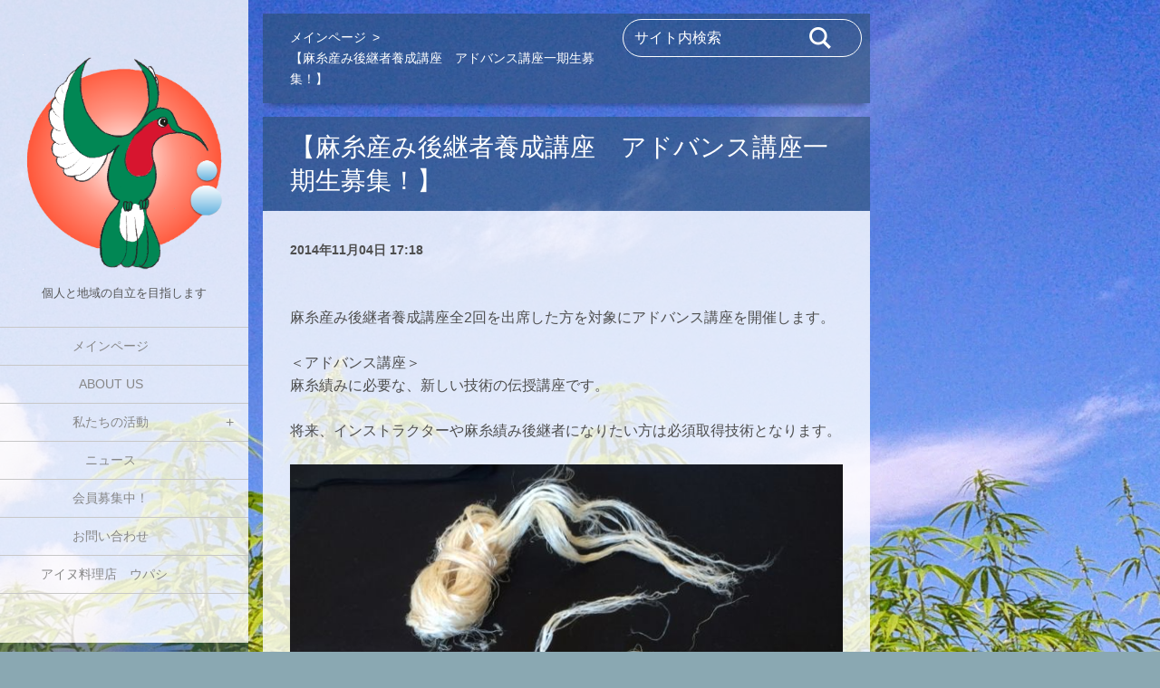

--- FILE ---
content_type: text/html; charset=UTF-8
request_url: https://www.hachidori.me/news/%E3%80%90%E9%BA%BB%E7%B3%B8%E7%94%A3%E3%81%BF%E5%BE%8C%E7%B6%99%E8%80%85%E9%A4%8A%E6%88%90%E8%AC%9B%E5%BA%A7%E3%80%80%E3%82%A2%E3%83%89%E3%83%90%E3%83%B3%E3%82%B9%E8%AC%9B%E5%BA%A7%E4%B8%80%E6%9C%9F%E7%94%9F%E5%8B%9F%E9%9B%86%EF%BC%81%E3%80%91/
body_size: 9992
content:
<!doctype html>
<!--[if IE 8]><html class="lt-ie10 lt-ie9 no-js" lang="ja"> <![endif]-->
<!--[if IE 9]><html class="lt-ie10 no-js" lang="ja"> <![endif]-->
<!--[if gt IE 9]><!-->
<html class="no-js" lang="ja">
<!--<![endif]-->
	<head>
		<base href="https://www.hachidori.me/">
  <meta charset="utf-8">
  <meta name="description" content="">
  <meta name="keywords" content="">
  <meta name="generator" content="Webnode">
  <meta name="apple-mobile-web-app-capable" content="yes">
  <meta name="apple-mobile-web-app-status-bar-style" content="black">
  <meta name="format-detection" content="telephone=no">
    <link rel="icon" type="image/svg+xml" href="/favicon.svg" sizes="any">  <link rel="icon" type="image/svg+xml" href="/favicon16.svg" sizes="16x16">  <link rel="icon" href="/favicon.ico"><link rel="canonical" href="https://www.hachidori.me/news/%E3%80%90%E9%BA%BB%E7%B3%B8%E7%94%A3%E3%81%BF%E5%BE%8C%E7%B6%99%E8%80%85%E9%A4%8A%E6%88%90%E8%AC%9B%E5%BA%A7%E3%80%80%E3%82%A2%E3%83%89%E3%83%90%E3%83%B3%E3%82%B9%E8%AC%9B%E5%BA%A7%E4%B8%80%E6%9C%9F%E7%94%9F%E5%8B%9F%E9%9B%86%EF%BC%81%E3%80%91/">
<script type="text/javascript">(function(i,s,o,g,r,a,m){i['GoogleAnalyticsObject']=r;i[r]=i[r]||function(){
			(i[r].q=i[r].q||[]).push(arguments)},i[r].l=1*new Date();a=s.createElement(o),
			m=s.getElementsByTagName(o)[0];a.async=1;a.src=g;m.parentNode.insertBefore(a,m)
			})(window,document,'script','//www.google-analytics.com/analytics.js','ga');ga('create', 'UA-797705-6', 'auto',{"name":"wnd_header"});ga('wnd_header.set', 'dimension1', 'W1');ga('wnd_header.set', 'anonymizeIp', true);ga('wnd_header.send', 'pageview');var pageTrackerAllTrackEvent=function(category,action,opt_label,opt_value){ga('send', 'event', category, action, opt_label, opt_value)};</script>
  <link rel="alternate" type="application/rss+xml" href="https://hachidori.me/rss/all.xml" title="View all articles">
<!--[if lte IE 9]><style type="text/css">.cke_skin_webnode iframe {vertical-align: baseline !important;}</style><![endif]-->
		<meta http-equiv="X-UA-Compatible" content="IE=edge">
		<title>【麻糸産み後継者養成講座　アドバンス講座一期生募集！】 :: NPO法人ハチドリ</title>
		<meta name="viewport" content="width=device-width, initial-scale=1.0">
		<link rel="stylesheet" href="/css/style.css" />

		<script type="text/javascript" language="javascript" src="/js/script.min.js"></script>


		<script type="text/javascript">
		/* <![CDATA[ */
		wtf.texts.set("photogallerySlideshowStop", '停止');
		wtf.texts.set("photogallerySlideshowStart", 'スライドショー');
		wtf.texts.set("faqShowAnswer", 'FAQ を開く');
		wtf.texts.set("faqHideAnswer", 'FAQ を閉じる');
		wtf.texts.set("menuLabel", 'メニュー');
		/* ]]> */
		</script>
	
				<script type="text/javascript">
				/* <![CDATA[ */
					
					if (typeof(RS_CFG) == 'undefined') RS_CFG = new Array();
					RS_CFG['staticServers'] = new Array('https://d11bh4d8fhuq47.cloudfront.net/');
					RS_CFG['skinServers'] = new Array('https://d11bh4d8fhuq47.cloudfront.net/');
					RS_CFG['filesPath'] = 'https://www.hachidori.me/_files/';
					RS_CFG['filesAWSS3Path'] = 'https://e154ae9706.cbaul-cdnwnd.com/f056fca8b908b80839a380da27290b67/';
					RS_CFG['lbClose'] = '閉じる';
					RS_CFG['skin'] = 'default';
					if (!RS_CFG['labels']) RS_CFG['labels'] = new Array();
					RS_CFG['systemName'] = 'Webnode';
						
					RS_CFG['responsiveLayout'] = 1;
					RS_CFG['mobileDevice'] = 0;
					RS_CFG['labels']['copyPasteSource'] = '詳細を読む:';
					
				/* ]]> */
				</script><style type="text/css">/* <![CDATA[ */#mq9vgd23868aa4 {position: absolute;font-size: 13px !important;font-family: "Arial", helvetica, sans-serif !important;white-space: nowrap;z-index: 2147483647;-webkit-user-select: none;-khtml-user-select: none;-moz-user-select: none;-o-user-select: none;user-select: none;}#c032tflhl4h7 {position: relative;top: -14px;}* html #c032tflhl4h7 { top: -11px; }#c032tflhl4h7 a { text-decoration: none !important; }#c032tflhl4h7 a:hover { text-decoration: underline !important; }#hrbghu5ad7c67 {z-index: 2147483647;display: inline-block !important;font-size: 16px;padding: 7px 59px 9px 59px;background: transparent url(https://d11bh4d8fhuq47.cloudfront.net/img/footer/footerButtonWebnodeHover.png?ph=e154ae9706) top left no-repeat;height: 18px;cursor: pointer;}* html #hrbghu5ad7c67 { height: 36px; }#hrbghu5ad7c67:hover { background: url(https://d11bh4d8fhuq47.cloudfront.net/img/footer/footerButtonWebnode.png?ph=e154ae9706) top left no-repeat; }#hdq9cbd52220d { display: none; }#felawjq1onr {z-index: 3000;text-align: left !important;position: absolute;height: 88px;font-size: 13px !important;color: #ffffff !important;font-family: "Arial", helvetica, sans-serif !important;overflow: hidden;cursor: pointer;}#felawjq1onr a {color: #ffffff !important;}#zg89as1 {color: #36322D !important;text-decoration: none !important;font-weight: bold !important;float: right;height: 31px;position: absolute;top: 19px;right: 15px;cursor: pointer;}#iaqjcd425m3 { float: right; padding-right: 27px; display: block; line-height: 31px; height: 31px; background: url(https://d11bh4d8fhuq47.cloudfront.net/img/footer/footerButton.png?ph=e154ae9706) top right no-repeat; white-space: nowrap; }#h9g213cdohnt { position: relative; left: 1px; float: left; display: block; width: 15px; height: 31px; background: url(https://d11bh4d8fhuq47.cloudfront.net/img/footer/footerButton.png?ph=e154ae9706) top left no-repeat; }#zg89as1:hover { color: #36322D !important; text-decoration: none !important; }#zg89as1:hover #iaqjcd425m3 { background: url(https://d11bh4d8fhuq47.cloudfront.net/img/footer/footerButtonHover.png?ph=e154ae9706) top right no-repeat; }#zg89as1:hover #h9g213cdohnt { background: url(https://d11bh4d8fhuq47.cloudfront.net/img/footer/footerButtonHover.png?ph=e154ae9706) top left no-repeat; }#e5dlfdkeele {padding-right: 11px;padding-right: 11px;float: right;height: 60px;padding-top: 18px;background: url(https://d11bh4d8fhuq47.cloudfront.net/img/footer/footerBubble.png?ph=e154ae9706) top right no-repeat;}#g241go7ab {float: left;width: 18px;height: 78px;background: url(https://d11bh4d8fhuq47.cloudfront.net/img/footer/footerBubble.png?ph=e154ae9706) top left no-repeat;}* html #hrbghu5ad7c67 { filter: progid:DXImageTransform.Microsoft.AlphaImageLoader(src='https://d11bh4d8fhuq47.cloudfront.net/img/footer/footerButtonWebnode.png?ph=e154ae9706'); background: transparent; }* html #hrbghu5ad7c67:hover { filter: progid:DXImageTransform.Microsoft.AlphaImageLoader(src='https://d11bh4d8fhuq47.cloudfront.net/img/footer/footerButtonWebnodeHover.png?ph=e154ae9706'); background: transparent; }* html #e5dlfdkeele { height: 78px; background-image: url(https://d11bh4d8fhuq47.cloudfront.net/img/footer/footerBubbleIE6.png?ph=e154ae9706);  }* html #g241go7ab { background-image: url(https://d11bh4d8fhuq47.cloudfront.net/img/footer/footerBubbleIE6.png?ph=e154ae9706);  }* html #iaqjcd425m3 { background-image: url(https://d11bh4d8fhuq47.cloudfront.net/img/footer/footerButtonIE6.png?ph=e154ae9706); }* html #h9g213cdohnt { background-image: url(https://d11bh4d8fhuq47.cloudfront.net/img/footer/footerButtonIE6.png?ph=e154ae9706); }* html #zg89as1:hover #rbcGrSigTryButtonRight { background-image: url(https://d11bh4d8fhuq47.cloudfront.net/img/footer/footerButtonHoverIE6.png?ph=e154ae9706);  }* html #zg89as1:hover #rbcGrSigTryButtonLeft { background-image: url(https://d11bh4d8fhuq47.cloudfront.net/img/footer/footerButtonHoverIE6.png?ph=e154ae9706);  }/* ]]> */</style><script type="text/javascript" src="https://d11bh4d8fhuq47.cloudfront.net/_system/client/js/compressed/frontend.package.1-3-108.js?ph=e154ae9706"></script><style type="text/css"></style></head>
	<body>		<div id="wrapper" class="index">

			<div id="content" class="left">

					<header id="header" class="wide">
							<div id="logo-wrapper" class="">
							    <div id="logo"><a href="home/" class="image" title="メインページへ移動"><span id="rbcSystemIdentifierLogo"><img src="https://e154ae9706.cbaul-cdnwnd.com/f056fca8b908b80839a380da27290b67/200000003-3aa053b99f/rogo1.png"  width="629" height="669"  alt="NPO法人ハチドリ"></span></a></div>							</div>
							 
<div id="slogan" class="">
    <span id="rbcCompanySlogan" class="rbcNoStyleSpan">個人と地域の自立を目指します</span></div>
 
<div id="menu-links" class="">
    <a id="menu-link" href="#menu">
        メニュー    </a>

	<a id="fulltext-link" href="#fulltext">
		サイト内検索	</a>
</div>
 
 
 


					</header>

				<main id="main" class="wide">
						<div id="navigator" class="">
						    <div id="pageNavigator" class="rbcContentBlock"><a class="navFirstPage" href="/home/">メインページ</a><span class="separator"> &gt; </span>    <span id="navCurrentPage">【麻糸産み後継者養成講座　アドバンス講座一期生募集！】</span></div>						</div>
						 
<div class="column">

		

		<article class="widget widget-article-detail">
			<header>
				<h1 class="widget-title">【麻糸産み後継者養成講座　アドバンス講座一期生募集！】</h1>
			</header>
			<div class="widget-content">
				<span class="article-date">2014年11月04日 17:18</span>
				<p><br>
<br>
麻糸産み後継者養成講座全2回を出席した方を対象にアドバンス講座を開催します。<br>
<br>
＜アドバンス講座＞<br>
麻糸績みに必要な、新しい技術の伝授講座です。<br>
<br>
将来、インストラクターや麻糸績み後継者になりたい方は必須取得技術となります。</p>
<p><img alt="" height="480" src="https://e154ae9706.clvaw-cdnwnd.com/f056fca8b908b80839a380da27290b67/200000052-8287e837fd/IMG_3302.jpg" width="640"></p>
<p>&nbsp;</p>
<p><br>
【日時】2015年１月７日（水）11時〜13時<br>
<br>
【受講料】ハチドリ会員14000円、一般15000円（再受講4000円）<br>
<br>
※アドバンス講座にはサークル一回分がついております。別途サークルにお申し込みの必要がございません。<br>
<br>
【定員】７名（定員になり次第締切ります）<br>
<br>
【場所】ゆきはな<br>
<br>
北海道札幌市西区発寒3条4丁目2-1<br>
<br>
地図<br>
<br>
【内容】主に「手がらみ」「麻裂き」等、美しく丈夫な麻糸を績むための前行程の伝授。<br>
<br>
その他、各自の進度にあわせた個別指導を含む。<br>
<br>
【持ち物】黒い布<br>
<br>
なるべくパンツルックでお越しください。</p>
<p>【キャンセルポリシー・・・必ずお読みください】<br>
自己都合による欠席の場合のご返金はできませんので、スケジュールをよくご確認の上、ご参加下さいますようお願い致します。<br>
（主催者都合による開催中止の際は、全額返金致します）<br>
<br>
【受講前の確認事項】<br>
本講座は、日本古来の大麻糸の伝統復活及び、産業復興を主な目的として活動しております。</p>
<p>【お申し込み】お申し込みご注意ください！！<br>
上記の「キャンセルポリシー」及び「受講前の確認事項」を必ず、ご確認の上<br>
メールにてご連絡ください。<br>
<br>
E-mail：asaitoumimasho☆gmail.com（☆を@マークに変更をお願いいたします）<br>
<br>
１）お名前（ふりがなもご記入ください）<br>
<br>
２）ご連絡先（ご住所、電話番号、当日連絡のつく連絡先）<br>
<br>
３）ご希望の日程及び時間帯<br>
<br>
以上を明記の上、送信して下さい。</p>
<div>
	<div style="color: rgb(0, 0, 0); background-color: transparent; text-align: left; text-decoration: none; border: medium none;">
		&nbsp;</div>
</div>
<p><br>
<br>
＊初回のみ、アドバンス＆サークルセットで１５０００円となります。アドバンス一回目お申し込みの方は別途サークルのお申し込みの必要はありません。<br>
<br>
<br>
<br>
＜麻糸産み研鑽サークル＞<br>
麻糸績みを後継者認定レベルに到達するための高い技術力を研鑽するためのサークル形式の定期的な勉強会となります。<br>
麻糸績み後継者志願者が集まり、お互いに切磋琢磨しながら、さらにプロとしての技術を高めるための個別指導を伴う継続的なフォローアップ・サークルです。<br>
<br>
【日時】2015年１月７日（水）14時〜16時<br>
<br>
【受講料】ハチドリ会員3000円、一般4000円（材料費別途）<br>
<br>
【定員】７名（定員になり次第締切ります）<br>
<br>
【場所】ゆきはな<br>
<br>
北海道札幌市西区発寒3条4丁目2-1<br>
<br>
地図<br>
<br>
【内容】麻糸績みの技術向上のための様々なスキルや知識の伝授。その他、各自の進度にあわせた個別指導を含む。<br>
<br>
<br>
<br>
☆全国各地で、基礎講座全２回を受講された基礎講座受講者は、他の主催者のアドバンス＆サークル参加も可能です。<br>
☆「よりひめ」認定希望の場合は、アドバンス講座１回及び麻糸産みサークルを最低５回以上（あくまで目安）を受講し、認定を受けた方は、「よりひめ」として産業用の糸生産のお仕事の登録をすることができます。（希望者のみ）<br>
☆ご自身でも基礎講座を開催できるようになるには、インストラクター認定が必要となります。（認定に至るまでの講座受講回数は、各自の進度によって異なります）<br>
<br>
<br>
<br>
☆アドバンス〜サークルの間にゆきはなにて大麻ランチをご希望の方はご用意いたしますので<a href="http://www.yukihana.net/reservation" target="_blank">ゆきはな</a>まで一週間前までにご予約ください。（講座申し込みとは別に予約が必要です）<br>
<br>
&nbsp;</p>
<p>【キャンセルポリシー・・・必ずお読みください】<br>
自己都合による欠席の場合のご返金はできませんので、スケジュールをよくご確認の上、ご参加下さいますようお願い致します。<br>
（主催者都合による開催中止の際は、全額返金致します）<br>
<br>
【受講前の確認事項】<br>
本講座は、日本古来の大麻糸の伝統復活及び、産業復興を主な目的として活動しております。</p>
<p>【お申し込み】お申し込みご注意ください！！<br>
上記の「キャンセルポリシー」及び「受講前の確認事項」を必ず、ご確認の上<br>
メールにてご連絡ください。<br>
<br>
E-mail：asaitoumimasho☆gmail.com（☆を@マークに変更をお願いいたします）<br>
<br>
１）お名前（ふりがなもご記入ください）<br>
<br>
２）ご連絡先（ご住所、電話番号、当日連絡のつく連絡先）<br>
<br>
３）ご希望の日程及び時間帯<br>
<br>
以上を明記の上、送信して下さい。</p>
<p><br>
<br>
&nbsp;</p>

			</div>
			<footer class="widget-footer">
				
				<div class="rbcBookmarks"><div id="rbcBookmarks200000039"></div></div>
		<script type="text/javascript">
			/* <![CDATA[ */
			Event.observe(window, 'load', function(){
				var bookmarks = '<div style=\"float:left;\"><div style=\"float:left;\"><iframe src=\"//www.facebook.com/plugins/like.php?href=https://www.hachidori.me/news/%E3%80%90%E9%BA%BB%E7%B3%B8%E7%94%A3%E3%81%BF%E5%BE%8C%E7%B6%99%E8%80%85%E9%A4%8A%E6%88%90%E8%AC%9B%E5%BA%A7%E3%80%80%E3%82%A2%E3%83%89%E3%83%90%E3%83%B3%E3%82%B9%E8%AC%9B%E5%BA%A7%E4%B8%80%E6%9C%9F%E7%94%9F%E5%8B%9F%E9%9B%86%EF%BC%81%E3%80%91/&amp;send=false&amp;layout=button_count&amp;width=145&amp;show_faces=false&amp;action=like&amp;colorscheme=light&amp;font&amp;height=21&amp;appId=397846014145828&amp;locale=ja_JP\" scrolling=\"no\" frameborder=\"0\" style=\"border:none; overflow:hidden; width:145px; height:21px; position:relative; top:1px;\" allowtransparency=\"true\"></iframe></div><div style=\"float:left;\"><a href=\"https://twitter.com/share\" class=\"twitter-share-button\" data-count=\"horizontal\" data-via=\"webnode\" data-lang=\"ja\">ツイート</a></div><script type=\"text/javascript\">(function() {var po = document.createElement(\'script\'); po.type = \'text/javascript\'; po.async = true;po.src = \'//platform.twitter.com/widgets.js\';var s = document.getElementsByTagName(\'script\')[0]; s.parentNode.insertBefore(po, s);})();'+'<'+'/scr'+'ipt></div> <div class=\"addthis_toolbox addthis_default_style\" style=\"float:left;\"><a class=\"addthis_counter addthis_pill_style\"></a></div> <script type=\"text/javascript\">(function() {var po = document.createElement(\'script\'); po.type = \'text/javascript\'; po.async = true;po.src = \'https://s7.addthis.com/js/250/addthis_widget.js#pubid=webnode\';var s = document.getElementsByTagName(\'script\')[0]; s.parentNode.insertBefore(po, s);})();'+'<'+'/scr'+'ipt><div style=\"clear:both;\"></div>';
				$('rbcBookmarks200000039').innerHTML = bookmarks;
				bookmarks.evalScripts();
			});
			/* ]]> */
		</script>
		
				<div class="back-link"><a href="archive/news/">戻る</a></div>
			</footer>
		</article>

	
	

		<div class="widget widget-wysiwyg">
			<div class="widget-content">

	<p style="text-align: right;"><br></p>


			</div>
			<div class="widget-footer"></div>
		</div>

	</div>

 


				</main>

				<nav id="menu" role="navigation" class="vertical js-remove js-remove-section-header ">
				    

	<ul class="menu">
	<li class="first">
		<a href="/home/">
		メインページ
	</a>
	</li>
	<li>
		<a href="/about-us/">
		About Us
	</a>
	</li>
	<li>
		<a href="/%e7%a7%81%e3%81%9f%e3%81%a1%e3%81%ae%e6%b4%bb%e5%8b%95/">
		私たちの活動
	</a>
	
	<ul class="level1">
		<li class="first">
		<a href="/%e7%a7%81%e3%81%9f%e3%81%a1%e3%81%ae%e6%b4%bb%e5%8b%95/%e9%a3%9f%e3%81%a8%e8%be%b2/">
		食と農
	</a>
	</li>
		<li>
		<a href="/%e7%a7%81%e3%81%9f%e3%81%a1%e3%81%ae%e6%b4%bb%e5%8b%95/%e7%94%a3%e6%a5%ad%e7%94%a8%e5%a4%a7%e9%ba%bb/">
		産業用大麻
	</a>
	</li>
		<li>
		<a href="/%e7%a7%81%e3%81%9f%e3%81%a1%e3%81%ae%e6%b4%bb%e5%8b%95/%e3%83%9f%e3%83%84%e3%83%90%e3%83%81%e3%81%a8%e7%92%b0%e5%a2%83/">
		ミツバチと環境
	</a>
	</li>
		<li>
		<a href="/%e7%a7%81%e3%81%9f%e3%81%a1%e3%81%ae%e6%b4%bb%e5%8b%95/%e6%89%8b%e4%bd%9c%e3%82%8a%e6%95%99%e5%ae%a4/">
		手作り教室
	</a>
	</li>
		<li class="last">
		<a href="/%e7%a7%81%e3%81%9f%e3%81%a1%e3%81%ae%e6%b4%bb%e5%8b%95/%e5%92%8c%e6%96%87%e5%8c%96%e3%81%a8%e3%82%a2%e3%82%a4%e3%83%8c%e6%96%87%e5%8c%96/">
		和文化とアイヌ文化
	</a>
	</li>
	</ul>
	</li>
	<li>
		<a href="/%e3%83%8b%e3%83%a5%e3%83%bc%e3%82%b9/">
		ニュース
	</a>
	</li>
	<li>
		<a href="/%e4%bc%9a%e5%93%a1%e5%8b%9f%e9%9b%86%e4%b8%ad%ef%bc%81/">
		会員募集中！
	</a>
	</li>
	<li>
		<a href="/%e3%81%8a%e5%95%8f%e3%81%84%e5%90%88%e3%82%8f%e3%81%9b/">
		お問い合わせ
	</a>
	</li>
	<li class="last">
		<a href="/upashi/">
		アイヌ料理店　ウパシ　
	</a>
	</li>
</ul>
				
				</nav>
				 
<div id="fulltext" class="">
    
	<form action="/search/" method="get" id="fulltextSearch">

		<fieldset>
			<input id="fulltextSearchText" type="text" name="text" value="" placeholder="サイト内検索">
			<button id="fulltextSearchButton" type="submit">検索</button>
		</fieldset>

	</form>
	</div>
 


				<footer id="footer" class="wide">
						<div id="contact" class="">
						    

		<div class="widget widget-contact">

	

		<h2 class="widget-title">NPO法人　ハチドリ</h2>
		<div class="widget-content">
			

		<span class="contact-address"><span>北海道札幌市西区発寒3条4丁目2-1</span></span>

	
			

		<span class="contact-phone"><span>011-664-5390</span></span>

	
			

		<span class="contact-email"><span><a href="&#109;&#97;&#105;&#108;&#116;&#111;:&#105;&#110;&#102;&#111;&#64;&#104;&#97;&#99;&#104;&#105;&#100;&#111;&#114;&#105;&#46;&#109;&#101;"><span id="rbcContactEmail">&#105;&#110;&#102;&#111;&#64;&#104;&#97;&#99;&#104;&#105;&#100;&#111;&#114;&#105;&#46;&#109;&#101;</span></a></span></span>

	
		</div>

	

			<div class="widget-footer"></div>
		</div>

				
						</div>
						 
<div id="lang" class="">
    <div id="languageSelect"></div>			
</div>
 
 
<div id="copyright" class="">
    <span id="rbcFooterText" class="rbcNoStyleSpan">© 2014 All rights reserved.| は無断で加工・転送する事を禁じます。</span></div>
 
<div id="signature" class="">
    <span class="rbcSignatureText"><a rel="nofollow" href="https://www.webnode.jp?utm_source=text&amp;utm_medium=footer&amp;utm_campaign=free1">無料でホームページを作成しよう</a><a id="hrbghu5ad7c67" rel="nofollow" href="https://www.webnode.jp?utm_source=button&amp;utm_medium=footer&amp;utm_campaign=free1"><span id="hdq9cbd52220d">Webnode</span></a></span></div>
 


				</footer>

				

			</div>

			

			<div id="illustration" class="fullscreen">
				 
				     <img src="/img/illustration.jpg?ph=e154ae9706" width="1920" height="1080" alt=""> 


				
			</div>
		</div>
	<div id="rbcFooterHtml"></div><div style="display: none;" id="mq9vgd23868aa4"><span id="c032tflhl4h7">&nbsp;</span></div><div id="felawjq1onr" style="display: none;"><a href="https://www.webnode.jp?utm_source=window&amp;utm_medium=footer&amp;utm_campaign=free1" rel="nofollow"><div id="g241go7ab"><!-- / --></div><div id="e5dlfdkeele"><div><strong id="j181gf0figb6">無料のウェブサイトをWebnodeで作成!</strong><br /><span id="j2ibn1isf">感動的なウェブサイトを5分で作成!</span></div><span id="zg89as1"><span id="h9g213cdohnt"><!-- / --></span><span id="iaqjcd425m3">開始する</span></span></div></a></div><script type="text/javascript">/* <![CDATA[ */var agpnumc70b0627 = {sig: $('mq9vgd23868aa4'),prefix: $('c032tflhl4h7'),btn : $('hrbghu5ad7c67'),win : $('felawjq1onr'),winLeft : $('g241go7ab'),winLeftT : $('ahlira26bab7h'),winLeftB : $('ciee15187nk2'),winRght : $('e5dlfdkeele'),winRghtT : $('tnsjyr8'),winRghtB : $('l4411gg57'),tryBtn : $('zg89as1'),tryLeft : $('h9g213cdohnt'),tryRght : $('iaqjcd425m3'),text : $('j2ibn1isf'),title : $('j181gf0figb6')};agpnumc70b0627.sig.appendChild(agpnumc70b0627.btn);var g64ou2147e5=0,gha4n3m72854fd=0,v638wa21be=0,dkcbjc35,fhjpccjajl8j37=$$('.rbcSignatureText')[0],a999c42c9l449db=false,i6eh1na30d0b1;function d1b25bg01bie94(){if (!a999c42c9l449db && pageTrackerAllTrackEvent){pageTrackerAllTrackEvent('Signature','Window show - branch',agpnumc70b0627.sig.getElementsByTagName('a')[0].innerHTML);a999c42c9l449db=true;}agpnumc70b0627.win.show();v638wa21be=agpnumc70b0627.tryLeft.offsetWidth+agpnumc70b0627.tryRght.offsetWidth+1;agpnumc70b0627.tryBtn.style.width=parseInt(v638wa21be)+'px';agpnumc70b0627.text.parentNode.style.width = '';agpnumc70b0627.winRght.style.width=parseInt(20+v638wa21be+Math.max(agpnumc70b0627.text.offsetWidth,agpnumc70b0627.title.offsetWidth))+'px';agpnumc70b0627.win.style.width=parseInt(agpnumc70b0627.winLeft.offsetWidth+agpnumc70b0627.winRght.offsetWidth)+'px';var wl=agpnumc70b0627.sig.offsetLeft+agpnumc70b0627.btn.offsetLeft+agpnumc70b0627.btn.offsetWidth-agpnumc70b0627.win.offsetWidth+12;if (wl<10){wl=10;}agpnumc70b0627.win.style.left=parseInt(wl)+'px';agpnumc70b0627.win.style.top=parseInt(gha4n3m72854fd-agpnumc70b0627.win.offsetHeight)+'px';clearTimeout(dkcbjc35);}function eh9rmpj1553(){dkcbjc35=setTimeout('agpnumc70b0627.win.hide()',1000);}function c5sfl8t3p9dg(){var ph = RubicusFrontendIns.photoDetailHandler.lightboxFixed?document.getElementsByTagName('body')[0].offsetHeight/2:RubicusFrontendIns.getPageSize().pageHeight;agpnumc70b0627.sig.show();g64ou2147e5=0;gha4n3m72854fd=0;if (fhjpccjajl8j37&&fhjpccjajl8j37.offsetParent){var obj=fhjpccjajl8j37;do{g64ou2147e5+=obj.offsetLeft;gha4n3m72854fd+=obj.offsetTop;} while (obj = obj.offsetParent);}if ($('rbcFooterText')){agpnumc70b0627.sig.style.color = $('rbcFooterText').getStyle('color');agpnumc70b0627.sig.getElementsByTagName('a')[0].style.color = $('rbcFooterText').getStyle('color');}agpnumc70b0627.sig.style.width=parseInt(agpnumc70b0627.prefix.offsetWidth+agpnumc70b0627.btn.offsetWidth)+'px';if (g64ou2147e5<0||g64ou2147e5>document.body.offsetWidth){g64ou2147e5=(document.body.offsetWidth-agpnumc70b0627.sig.offsetWidth)/2;}if (g64ou2147e5>(document.body.offsetWidth*0.55)){agpnumc70b0627.sig.style.left=parseInt(g64ou2147e5+(fhjpccjajl8j37?fhjpccjajl8j37.offsetWidth:0)-agpnumc70b0627.sig.offsetWidth)+'px';}else{agpnumc70b0627.sig.style.left=parseInt(g64ou2147e5)+'px';}if (gha4n3m72854fd<=0 || RubicusFrontendIns.photoDetailHandler.lightboxFixed){gha4n3m72854fd=ph-5-agpnumc70b0627.sig.offsetHeight;}agpnumc70b0627.sig.style.top=parseInt(gha4n3m72854fd-5)+'px';}function jr4jev1(){if (i6eh1na30d0b1){clearTimeout(i6eh1na30d0b1);}i6eh1na30d0b1 = setTimeout('c5sfl8t3p9dg()', 10);}Event.observe(window,'load',function(){if (agpnumc70b0627.win&&agpnumc70b0627.btn){if (fhjpccjajl8j37){if (fhjpccjajl8j37.getElementsByTagName("a").length > 0){agpnumc70b0627.prefix.innerHTML = fhjpccjajl8j37.innerHTML + '&nbsp;';}else{agpnumc70b0627.prefix.innerHTML = '<a href="https://www.webnode.jp?utm_source=text&amp;utm_medium=footer&amp;utm_content=ja-branch-2&amp;utm_campaign=signature" rel="nofollow">'+fhjpccjajl8j37.innerHTML + '</a>&nbsp;';}fhjpccjajl8j37.style.visibility='hidden';}else{if (pageTrackerAllTrackEvent){pageTrackerAllTrackEvent('Signature','Missing rbcSignatureText','www.hachidori.me');}}c5sfl8t3p9dg();setTimeout(c5sfl8t3p9dg, 500);setTimeout(c5sfl8t3p9dg, 1000);setTimeout(c5sfl8t3p9dg, 5000);Event.observe(agpnumc70b0627.btn,'mouseover',d1b25bg01bie94);Event.observe(agpnumc70b0627.win,'mouseover',d1b25bg01bie94);Event.observe(agpnumc70b0627.btn,'mouseout',eh9rmpj1553);Event.observe(agpnumc70b0627.win,'mouseout',eh9rmpj1553);Event.observe(agpnumc70b0627.win,'click',function(){if (pageTrackerAllTrackEvent){pageTrackerAllTrackEvent('Signature','Window click - branch','無料のウェブサイトをWebnodeで作成!',2);}document/*j0d25611dsfg*/.location.href='https://www.webnode.jp?utm_source=window&utm_medium=footer&utm_content=ja-branch-2&utm_campaign=signature';});Event.observe(window, 'resize', jr4jev1);Event.observe(document.body, 'resize', jr4jev1);RubicusFrontendIns.addObserver({onResize: jr4jev1});RubicusFrontendIns.addObserver({onContentChange: jr4jev1});RubicusFrontendIns.addObserver({onLightboxUpdate: c5sfl8t3p9dg});Event.observe(agpnumc70b0627.btn, 'click', function(){if (pageTrackerAllTrackEvent){pageTrackerAllTrackEvent('Signature','Button click - branch',agpnumc70b0627.sig.getElementsByTagName('a')[0].innerHTML);}});Event.observe(agpnumc70b0627.tryBtn, 'click', function(){if (pageTrackerAllTrackEvent){pageTrackerAllTrackEvent('Signature','Try Button click - branch','無料のウェブサイトをWebnodeで作成!',2);}});}});RubicusFrontendIns.addFileToPreload('https://d11bh4d8fhuq47.cloudfront.net/img/footer/footerButtonWebnode.png?ph=e154ae9706');RubicusFrontendIns.addFileToPreload('https://d11bh4d8fhuq47.cloudfront.net/img/footer/footerButton.png?ph=e154ae9706');RubicusFrontendIns.addFileToPreload('https://d11bh4d8fhuq47.cloudfront.net/img/footer/footerButtonHover.png?ph=e154ae9706');RubicusFrontendIns.addFileToPreload('https://d11bh4d8fhuq47.cloudfront.net/img/footer/footerBubble.png?ph=e154ae9706');if (Prototype.Browser.IE){RubicusFrontendIns.addFileToPreload('https://d11bh4d8fhuq47.cloudfront.net/img/footer/footerBubbleIE6.png?ph=e154ae9706');RubicusFrontendIns.addFileToPreload('https://d11bh4d8fhuq47.cloudfront.net/img/footer/footerButtonHoverIE6.png?ph=e154ae9706');}RubicusFrontendIns.copyLink = 'https://www.webnode.jp';RS_CFG['labels']['copyPasteBackLink'] = '無料でウェブサイトを作成:';/* ]]> */</script><script type="text/javascript">var keenTrackerCmsTrackEvent=function(id){if(typeof _jsTracker=="undefined" || !_jsTracker){return false;};try{var name=_keenEvents[id];var keenEvent={user:{u:_keenData.u,p:_keenData.p,lc:_keenData.lc,t:_keenData.t},action:{identifier:id,name:name,category:'cms',platform:'WND1',version:'2.1.157'},browser:{url:location.href,ua:navigator.userAgent,referer_url:document.referrer,resolution:screen.width+'x'+screen.height,ip:'54.37.254.160'}};_jsTracker.jsonpSubmit('PROD',keenEvent,function(err,res){});}catch(err){console.log(err)};};</script></body>
</html>